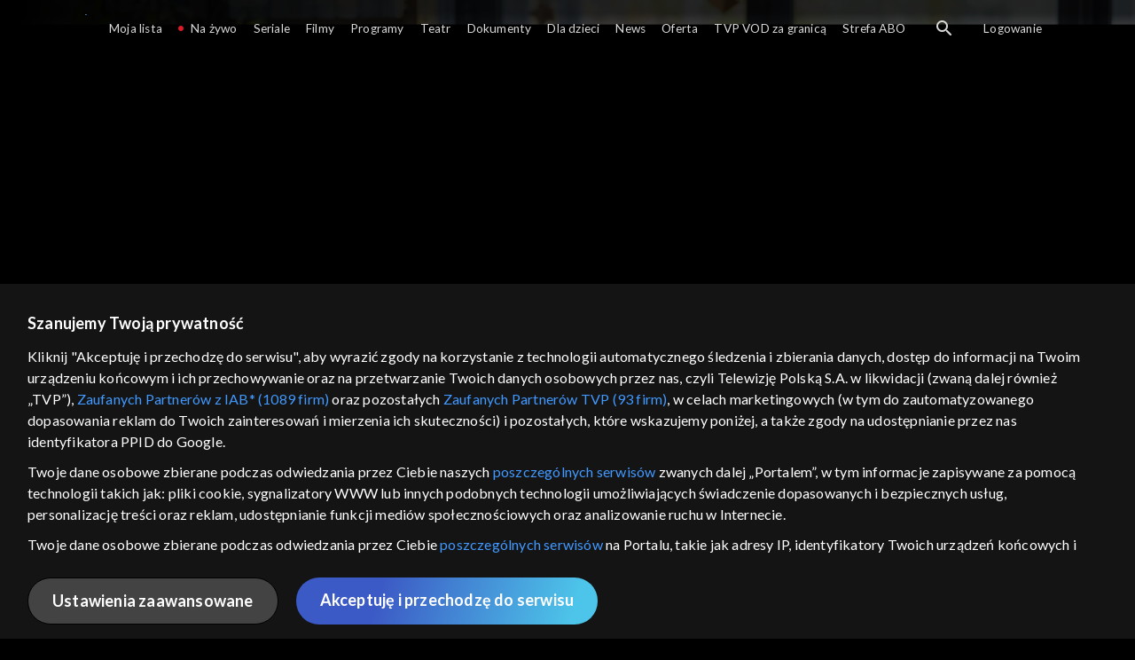

--- FILE ---
content_type: text/html;charset=UTF-8
request_url: https://vod.tvp.pl/seriale,18/barwy-szczescia-odcinki,273595/odcinek-2807,S29E2807,398917
body_size: 4038
content:
<!doctype html>
<html lang="pl-PL">
<head>
  <meta charset="utf-8">
  <meta http-equiv="X-UA-Compatible" content="IE=edge">
  <meta name="viewport"
          content="width=device-width, initial-scale=1, maximum-scale=5, shrink-to-fit=no, interactive-widget=resizes-content">
  <link rel="shortcut icon" type="image/x-icon" href="/static/images/favicon.png">
  <link rel="manifest" href="/manifest.json" crossorigin="use-credentials">

  <link rel="stylesheet"
          href="/static/css/index.css?v=4e3e6caee3c0">
    <meta name="google-site-verification" content="Jwi4wTqdmpcpWzS1fTk4N4JPONGwllhab4SLsH6WOr4"/>

        <meta property="product:category" content="seriale"/>
        <meta property="product:sub_category" content="obyczajowe"/>

    <title>Barwy szczęścia: odc. 2807 - serial telewizyjny, Oglądaj na TVP VOD</title>

    <link rel="canonical" href="https://vod.tvp.pl/seriale,18/barwy-szczescia-odcinki,273595/odcinek-2807,S29E2807,398917"/>

    <!-- for Google -->
    <meta name="description" content="Borys i Damian stawiają się na pierwszym treningu z Darkiem. Jest jeden problem... tylko oni pojawiają się z całej drużyny oldboy&oacute;w. Na Grzesiu starania W&oacute;jcika nie robią jednak wrażenia i syn Beaty nadal pragnie, by z jego matką związa"/>
    <meta name="application-name" content="TVP VOD"/>

    <!-- for Facebook -->
    <meta property="og:title" content="Barwy szczęścia: odc. 2807 - serial telewizyjny, Oglądaj na TVP VOD"/>
    <meta property="og:type" content="video.episode"/>
    <meta property="og:description" content="Borys i Damian stawiają się na pierwszym treningu z Darkiem. Jest jeden problem... tylko oni pojawiają się z całej drużyny oldboy&oacute;w. Na Grzesiu starania W&oacute;jcika nie robią jednak wrażenia i syn Beaty nadal pragnie, by z jego matką związa"/>
    <meta property="og:url" content="https://vod.tvp.pl/seriale,18/barwy-szczescia-odcinki,273595/odcinek-2807,S29E2807,398917"/>
    <meta property="og:site_name" content="TVP VOD"/>
    <meta property="og:locale" content="pl_PL"/>
    <meta property="og:image" content="https://s.tvp.pl/images/c/6/3/uid_c63e8f338a1a4deba02589a94a56fbbf_width_1200_play_0_pos_0_gs_0_height_630.png"/>
    <meta property="og:image:width" content="1200"/>
    <meta property="og:image:height" content="630"/>

    <meta property="product:retailer_part_no" content="398917"/>

    <!-- for Twitter -->
    <meta name="twitter:card" content="summary_large_image"/>
    <meta name="twitter:title" content="Barwy szczęścia: odc. 2807 - serial telewizyjny, Oglądaj na TVP VOD"/>
    <meta name="twitter:description" content="Borys i Damian stawiają się na pierwszym treningu z Darkiem. Jest jeden problem... tylko oni pojawiają się z całej drużyny oldboy&oacute;w. Na Grzesiu starania W&oacute;jcika nie robią jednak wrażenia i syn Beaty nadal pragnie, by z jego matką związa"/>
    <meta name="twitter:site" content="https://vod.tvp.pl/seriale,18/barwy-szczescia-odcinki,273595/odcinek-2807,S29E2807,398917"/>
    <meta name="twitter:creator" content="vod.tvp.pl"/>
    <meta name="twitter:image" content="https://s.tvp.pl/images/c/6/3/uid_c63e8f338a1a4deba02589a94a56fbbf_width_1200_play_0_pos_0_gs_0_height_630.png"/>
        <script async
            src="https://polityka-prywatnosci.tvp.pl/files/portale-v4/polityka-prywatnosci/cmp/tcf22/vod/tvp-tcfapi.js?v=20231206"
            applicationid="2"
            dark="false">
        </script>
        <link rel="preload" as="style" href="https://polityka-prywatnosci.tvp.pl/files/portale-v4/polityka-prywatnosci/cmp/tcf22/vod/tvp-tcfapi.css?v=20231206" onload="this.rel='stylesheet'">
    <!-- Google Tag Manager -->
    <script>
      window.dataLayer = window.dataLayer || [];
      window.gtmId = 'GTM-NJ76MF3';

      (function (w, d, s, l, i) {
        w[l] = w[l] || [];
        w[l].push({ 'gtm.start': new Date().getTime(), event: 'gtm.js' });
        var f = d.getElementsByTagName(s)[0], j = d.createElement(s), dl = l != 'dataLayer' ? '&l=' + l : '';
        j.async = true;
        j.src = 'https://www.googletagmanager.com/gtm.js?id=' + i + dl;
        f.parentNode.insertBefore(j, f);
      })(window, document, 'script', 'dataLayer', 'GTM-NJ76MF3');
    </script>
      <script type="text/javascript">
        function gemius_pending(i) {
          window[i] = window[i] || function () {
            var x = window[i + '_pdata']
                = window[i + '_pdata'] || [];
            x[x.length] = arguments;
          };
        };
        gemius_pending('gemius_init');

        function gemius_player_pending(obj, fun) {
          obj[fun] = obj[fun] || function () {
            var x =
                window['gemius_player_data'] = window['gemius_player_data'] || [];
            x[x.length] = [this, fun, arguments];
          };
        };
        gemius_player_pending(window, 'GemiusPlayer');
        gemius_player_pending(GemiusPlayer.prototype, 'newProgram');
        gemius_player_pending(GemiusPlayer.prototype, 'newAd');
        gemius_player_pending(GemiusPlayer.prototype, 'adEvent');
        gemius_player_pending(GemiusPlayer.prototype, 'programEvent');
        gemius_player_pending(GemiusPlayer.prototype, 'setVideoObject');
        (function (d, t) {
          try {
            var gt = d.createElement(t),
                s = d.getElementsByTagName(t)[0],
                l = 'http' + ((location.protocol == 'https:') ? 's' : '');
            gt.setAttribute('async', 'async');
            gt.setAttribute('defer', 'defer');
            gt.src = l + '://tvppl.hit.gemius.pl/gplayer.js';
            s.parentNode.insertBefore(gt, s);
          } catch (e) {
          }
        })(document, 'script');
      </script>
        <script type="text/javascript">
            var gemius_use_cmp = true;
            var pp_gemius_extraparameters = [];
            gemius_disable_back_cache_hits = true;
            // lines below shouldn't be edited
            function gemius_pending(i) {
              window[i] = window[i] || function () {
                var x =
                    window[i + '_pdata'] = window[i + '_pdata'] || [];
                x[x.length] = arguments;
              };
            };
            gemius_pending('gemius_hit');
            gemius_pending('gemius_event');
            gemius_pending('gemius_init');
            gemius_pending('pp_gemius_hit');
            gemius_pending('pp_gemius_event');
            gemius_pending('pp_gemius_init');
            (function (d, t) {
              try {
                var gt = d.createElement(t),
                    s = d.getElementsByTagName(t)[0],
                    l = 'http' + ((location.protocol == 'https:') ? 's' : '');
                gt.setAttribute('async', 'async');
                gt.setAttribute('defer', 'defer');
                gt.src = l + '://tvpgapl.hit.gemius.pl/xgemius.js';
                s.parentNode.insertBefore(gt, s);
              } catch (e) {
              }
            })(document, 'script');
        </script>

    <!-- (c) 2022 Gemius SA / gemiusHeatMap / tvp.pl -->
    <script type="text/javascript">
      var ghmxy_type = 'absolute';
      var ghmxy_align = 'center';
      var ghmxy_identifier = 'p9A7WzeusHZ4J0ofumALQoXz3wjdVaMHF3DY_fuVvQf.j7';
      var ghmxy_hitcollector = 'tvppl.hit.gemius.pl';
    </script>
    <script async type="text/javascript" src="https://tvppl.hit.gemius.pl/hmapxy.js"></script>
</head>
<body class="loading">

<div class="main-desc">


              <h1> Barwy szczęścia </h1>
                  <h2> </h2>
  <p>Borys i Damian stawiają się na pierwszym treningu z Darkiem. Jest jeden problem... tylko oni pojawiają się z całej drużyny oldboy&oacute;w. Na Grzesiu starania W&oacute;jcika nie robią jednak wrażenia i syn Beaty nadal pragnie, by z jego matką związa</p>


</div>

    <script type="application/ld+json">
        {
            "@context": "http://schema.org/",
            "publisher": {
                "@type": "Organization",
                "legalName": "TVP VOD",
                "logo": {
                    "@type": "ImageObject",
                    "url": "https://s.tvp.pl/files/vod.tvp.pl/img/logo_vod.jpg"
                }
            },
            "@type": "VideoObject",
            "name": "Barwy szczęścia odc. 2807",
            "height": 960,
            "width": 540,
            "isFamilyFriendly":  true,             "description":  "Borys i Damian stawiaj\u0105 si\u0119 na pierwszym treningu z Darkiem. Jest jeden problem... tylko oni pojawiaj\u0105 si\u0119 z ca\u0142ej dru\u017Cyny oldboy\u00F3w. Na Grzesiu starania W\u00F3jcika nie robi\u0105 jednak wra\u017Cenia i syn Beaty nadal pragnie, by z jego matk\u0105 zwi\u0105za\u0142 si\u0119 Janicki. Tymczasem Marcin przes\u0142uchuje w pracy Kiciaka, ale bandyta nie daje si\u0119 z\u0142ama\u0107. Policjant ostatecznie pakuje swoje rzeczy i oznajmia Renacie, \u017Ce musz\u0105 si\u0119 rozsta\u0107. Z kolei Karolina wyznaje Brunowi, jak bardzo stresuje si\u0119 przed procesem Rafa\u0142a. A do gabinetu Oliwki zagl\u0105da Gra\u017Cyna. Wyra\u017Anie pr\u00F3buje wybada\u0107, kim zainteresowa\u0142 si\u0119 ojciec jej dziecka.",                 "duration": "PT0H24M",
                "thumbnailUrl": [
                    "https://s.tvp.pl/images/c/6/3/uid_c63e8f338a1a4deba02589a94a56fbbf_width_1200_play_0_pos_0_gs_0_height_630.png"                ],
                "contentUrl": "https://s.tvp.pl/repository/trailery/9/9/4/99413edf8ed54f1bbbdfcb4f5ff2c6be.mp4",
            "datePublished": "2023-04-21",
            "uploadDate": "2023-04-21",
                "expires": "2050-12-31",
            "videoQuality": "HD",
            "mainEntityOfPage": {
                "@type": "WebPage",
                "@id": "https://vod.tvp.pl/seriale,18/barwy-szczescia-odcinki,273595/odcinek-2807,S29E2807,398917"
            }
        }
    </script>

  <div id="app-loader"></div>
  <div id="app">
    <script type="text/javascript">
      window.RGP_BASE_URL = 'https://vod.tvp.pl';
      window.RGP_DEEPLINK_DOMAIN = '';
      window.RGP_ENVIRONMENT = 'local';
      window.RGP_FO_URL = '';
      window.SSO_CLIENTS = '[tvp]';
      window.appInfo = {
        buildDate: '2026-01-08 06:45',
        version: '4e3e6caee3c0',
      };
    </script>
  </div>

  <script>
    function onSyneriseLoad() {
      SR.init({
        'trackerKey': '4adbf6b9-12a4-44a8-898b-5b5bf6da8158',
        'dataLayer': dataLayer,
        'customPageVisit': true,
        'dynamicContent': {
          'virtualPage': true
        }
      });
    }

    (function(s,y,n,e,r,i,se) {
      s['SyneriseObjectNamespace'] = r;
      s[r] = s[r] || [], s[r]._t = 1 * new Date(), s[r]._i = 0, s[r]._l = i;
      var z = y.createElement(n), se = y.getElementsByTagName(n)[0];
      z.async = 1;
      z.src = e;
      se.parentNode.insertBefore(z,se);
      z.onload = z.onreadystatechange = function() {
        var rdy = z.readyState;
        if (!rdy || /complete|loaded/.test(z.readyState)) {
          s[i]();
          z.onload = null;
          z.onreadystatechange = null;
        }
      };
    })
    (window,document,'script','//web.geb.snrbox.com/synerise-javascript-sdk.min.js','SR', 'onSyneriseLoad');
  </script>

  <script type="text/javascript"
      src="/static/js/chunk-vendors.js?v=4e3e6caee3c0"></script>
  <script type="text/javascript" src="/static/js/index.js?v=4e3e6caee3c0"></script>
<script type="module">
  import { initializeApp } from 'https://www.gstatic.com/firebasejs/9.8.4/firebase-app.js';
  import { getMessaging, getToken, onMessage } from 'https://www.gstatic.com/firebasejs/9.8.4/firebase-messaging.js';

  const firebaseApp = initializeApp({
    apiKey: 'AIzaSyAn6k9H7dwOxRCh4y9GUtfLIv_prV3HZJo',
    authDomain: 'vod-05.firebaseapp.com',
    projectId: 'vod-05',
    storageBucket: 'vod-05.appspot.com',
    messagingSenderId: '966509435240',
    appId: '1:966509435240:web:390885b17529effa475edd',
    measurementId: 'G-QG4813GGZ8',
  });

  window.messaging = {
    getMessaging: getMessaging(firebaseApp),
    getToken,
    onMessage,
  }
</script>
    <!-- Google Tag Manager (noscript) -->
    <noscript>
      <iframe src="https://www.googletagmanager.com/ns.html?id=GTM-NJ76MF3" height="0" width="0" style="display:none;visibility:hidden">
      </iframe>
    </noscript>
</body>
</html>
